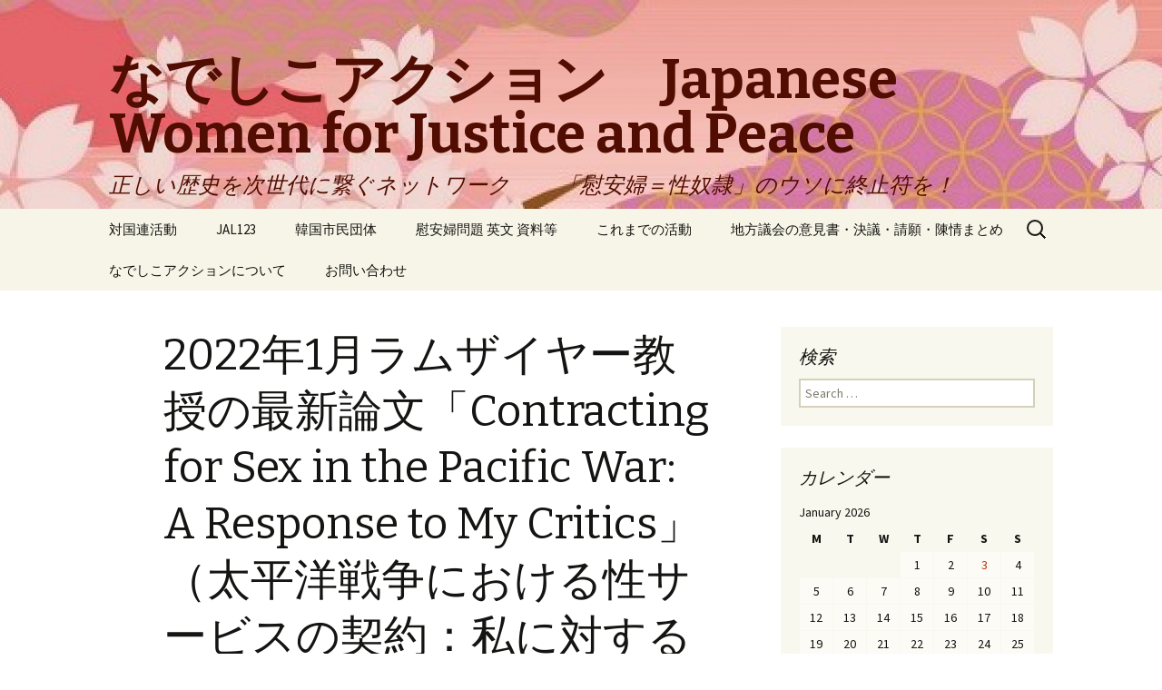

--- FILE ---
content_type: text/html; charset=UTF-8
request_url: http://nadesiko-action.org/?p=16578
body_size: 65298
content:
<!DOCTYPE html>
<!--[if IE 7]>
<html class="ie ie7" lang="en-US">
<![endif]-->
<!--[if IE 8]>
<html class="ie ie8" lang="en-US">
<![endif]-->
<!--[if !(IE 7) | !(IE 8)  ]><!-->
<html lang="en-US">
<!--<![endif]-->
<head>
	<meta charset="UTF-8">
	<meta name="viewport" content="width=device-width">
	<title>2022年1月ラムザイヤー教授の最新論文「Contracting for Sex in the Pacific War: A Response to My Critics」（太平洋戦争における性サービスの契約：私に対する批判への答え） | なでしこアクション　Japanese Women for Justice and Peace</title>
	<link rel="profile" href="http://gmpg.org/xfn/11">
	<link rel="pingback" href="http://nadesiko-action.org/xmlrpc.php">
	<!--[if lt IE 9]>
	<script src="http://nadesiko-action.org/wp-content/themes/twentythirteen_kai/js/html5.js"></script>
	<![endif]-->
	<link rel='dns-prefetch' href='//fonts.googleapis.com' />
<link rel='dns-prefetch' href='//s.w.org' />
<link rel="alternate" type="application/rss+xml" title="なでしこアクション　Japanese Women for Justice and Peace &raquo; Feed" href="http://nadesiko-action.org/?feed=rss2" />
<link rel="alternate" type="application/rss+xml" title="なでしこアクション　Japanese Women for Justice and Peace &raquo; Comments Feed" href="http://nadesiko-action.org/?feed=comments-rss2" />
<link rel="alternate" type="application/rss+xml" title="なでしこアクション　Japanese Women for Justice and Peace &raquo; 2022年1月ラムザイヤー教授の最新論文「Contracting for Sex in the Pacific War: A Response to My Critics」（太平洋戦争における性サービスの契約：私に対する批判への答え） Comments Feed" href="http://nadesiko-action.org/?feed=rss2&#038;p=16578" />
		<script type="text/javascript">
			window._wpemojiSettings = {"baseUrl":"https:\/\/s.w.org\/images\/core\/emoji\/11.2.0\/72x72\/","ext":".png","svgUrl":"https:\/\/s.w.org\/images\/core\/emoji\/11.2.0\/svg\/","svgExt":".svg","source":{"concatemoji":"http:\/\/nadesiko-action.org\/wp-includes\/js\/wp-emoji-release.min.js?ver=5.1.19"}};
			!function(e,a,t){var n,r,o,i=a.createElement("canvas"),p=i.getContext&&i.getContext("2d");function s(e,t){var a=String.fromCharCode;p.clearRect(0,0,i.width,i.height),p.fillText(a.apply(this,e),0,0);e=i.toDataURL();return p.clearRect(0,0,i.width,i.height),p.fillText(a.apply(this,t),0,0),e===i.toDataURL()}function c(e){var t=a.createElement("script");t.src=e,t.defer=t.type="text/javascript",a.getElementsByTagName("head")[0].appendChild(t)}for(o=Array("flag","emoji"),t.supports={everything:!0,everythingExceptFlag:!0},r=0;r<o.length;r++)t.supports[o[r]]=function(e){if(!p||!p.fillText)return!1;switch(p.textBaseline="top",p.font="600 32px Arial",e){case"flag":return s([55356,56826,55356,56819],[55356,56826,8203,55356,56819])?!1:!s([55356,57332,56128,56423,56128,56418,56128,56421,56128,56430,56128,56423,56128,56447],[55356,57332,8203,56128,56423,8203,56128,56418,8203,56128,56421,8203,56128,56430,8203,56128,56423,8203,56128,56447]);case"emoji":return!s([55358,56760,9792,65039],[55358,56760,8203,9792,65039])}return!1}(o[r]),t.supports.everything=t.supports.everything&&t.supports[o[r]],"flag"!==o[r]&&(t.supports.everythingExceptFlag=t.supports.everythingExceptFlag&&t.supports[o[r]]);t.supports.everythingExceptFlag=t.supports.everythingExceptFlag&&!t.supports.flag,t.DOMReady=!1,t.readyCallback=function(){t.DOMReady=!0},t.supports.everything||(n=function(){t.readyCallback()},a.addEventListener?(a.addEventListener("DOMContentLoaded",n,!1),e.addEventListener("load",n,!1)):(e.attachEvent("onload",n),a.attachEvent("onreadystatechange",function(){"complete"===a.readyState&&t.readyCallback()})),(n=t.source||{}).concatemoji?c(n.concatemoji):n.wpemoji&&n.twemoji&&(c(n.twemoji),c(n.wpemoji)))}(window,document,window._wpemojiSettings);
		</script>
		<style type="text/css">
img.wp-smiley,
img.emoji {
	display: inline !important;
	border: none !important;
	box-shadow: none !important;
	height: 1em !important;
	width: 1em !important;
	margin: 0 .07em !important;
	vertical-align: -0.1em !important;
	background: none !important;
	padding: 0 !important;
}
</style>
	<link rel='stylesheet' id='wp-block-library-css'  href='http://nadesiko-action.org/wp-includes/css/dist/block-library/style.min.css?ver=5.1.19' type='text/css' media='all' />
<link rel='stylesheet' id='cntctfrm_form_style-css'  href='http://nadesiko-action.org/wp-content/plugins/contact-form-plugin/css/form_style.css?ver=4.2.1' type='text/css' media='all' />
<link rel='stylesheet' id='twentythirteen-fonts-css'  href='//fonts.googleapis.com/css?family=Source+Sans+Pro%3A300%2C400%2C700%2C300italic%2C400italic%2C700italic%7CBitter%3A400%2C700&#038;subset=latin%2Clatin-ext' type='text/css' media='all' />
<link rel='stylesheet' id='genericons-css'  href='http://nadesiko-action.org/wp-content/themes/twentythirteen_kai/fonts/genericons.css?ver=2.09' type='text/css' media='all' />
<link rel='stylesheet' id='twentythirteen-style-css'  href='http://nadesiko-action.org/wp-content/themes/twentythirteen_kai/style.css?ver=2013-07-18' type='text/css' media='all' />
<!--[if lt IE 9]>
<link rel='stylesheet' id='twentythirteen-ie-css'  href='http://nadesiko-action.org/wp-content/themes/twentythirteen_kai/css/ie.css?ver=2013-07-18' type='text/css' media='all' />
<![endif]-->
<script type='text/javascript' src='http://nadesiko-action.org/wp-includes/js/jquery/jquery.js?ver=1.12.4'></script>
<script type='text/javascript' src='http://nadesiko-action.org/wp-includes/js/jquery/jquery-migrate.min.js?ver=1.4.1'></script>
<link rel='https://api.w.org/' href='http://nadesiko-action.org/index.php?rest_route=/' />
<link rel="EditURI" type="application/rsd+xml" title="RSD" href="http://nadesiko-action.org/xmlrpc.php?rsd" />
<link rel="wlwmanifest" type="application/wlwmanifest+xml" href="http://nadesiko-action.org/wp-includes/wlwmanifest.xml" /> 
<link rel='prev' title='島根県議会に「慰安婦意見書」撤回を求める14回目請願不採択' href='http://nadesiko-action.org/?p=16556' />
<link rel='next' title='2022年明けから金柄憲氏ら活動開始' href='http://nadesiko-action.org/?p=16588' />
<meta name="generator" content="WordPress 5.1.19" />
<link rel="canonical" href="http://nadesiko-action.org/?p=16578" />
<link rel='shortlink' href='http://nadesiko-action.org/?p=16578' />
<link rel="alternate" type="application/json+oembed" href="http://nadesiko-action.org/index.php?rest_route=%2Foembed%2F1.0%2Fembed&#038;url=http%3A%2F%2Fnadesiko-action.org%2F%3Fp%3D16578" />
<link rel="alternate" type="text/xml+oembed" href="http://nadesiko-action.org/index.php?rest_route=%2Foembed%2F1.0%2Fembed&#038;url=http%3A%2F%2Fnadesiko-action.org%2F%3Fp%3D16578&#038;format=xml" />
		<style type="text/css">.recentcomments a{display:inline !important;padding:0 !important;margin:0 !important;}</style>
			<style type="text/css" id="twentythirteen-header-css">
			.site-header {
			background: url(http://nadesiko-action.org/wp-content/uploads/2016/03/cropped-00.jpg) no-repeat scroll top;
			background-size: 1600px auto;
		}
			.site-title,
		.site-description {
			color: #510d01;
		}
		</style>
	</head>

<body class="post-template-default single single-post postid-16578 single-format-standard single-author sidebar">
	<div id="page" class="hfeed site">
		<header id="masthead" class="site-header" role="banner">
			<a class="home-link" href="http://nadesiko-action.org/" title="なでしこアクション　Japanese Women for Justice and Peace" rel="home">
				<h1 class="site-title">なでしこアクション　Japanese Women for Justice and Peace</h1>
				<h2 class="site-description">正しい歴史を次世代に繋ぐネットワーク 　　「慰安婦＝性奴隷」のウソに終止符を！</h2>
			</a>

			<div id="navbar" class="navbar">
				<nav id="site-navigation" class="navigation main-navigation" role="navigation">
					<h3 class="menu-toggle">Menu</h3>
					<a class="screen-reader-text skip-link" href="#content" title="Skip to content">Skip to content</a>
					<div class="menu-nadesiko_01-container"><ul id="menu-nadesiko_01" class="nav-menu"><li id="menu-item-14291" class="menu-item menu-item-type-taxonomy menu-item-object-category menu-item-14291"><a href="http://nadesiko-action.org/?cat=20">対国連活動</a></li>
<li id="menu-item-19159" class="menu-item menu-item-type-taxonomy menu-item-object-category menu-item-19159"><a href="http://nadesiko-action.org/?cat=38">JAL123</a></li>
<li id="menu-item-19160" class="menu-item menu-item-type-taxonomy menu-item-object-category menu-item-19160"><a href="http://nadesiko-action.org/?cat=33">韓国市民団体</a></li>
<li id="menu-item-4348" class="menu-item menu-item-type-post_type menu-item-object-page menu-item-has-children menu-item-4348"><a href="http://nadesiko-action.org/?page_id=3393">慰安婦問題 英文 資料等</a>
<ul class="sub-menu">
	<li id="menu-item-9872" class="menu-item menu-item-type-post_type menu-item-object-page menu-item-9872"><a href="http://nadesiko-action.org/?page_id=9562">なでしこアクション慰安婦問題英文冊子（日本語冊子付）頒布</a></li>
	<li id="menu-item-12434" class="menu-item menu-item-type-custom menu-item-object-custom menu-item-12434"><a href="http://nadesiko-action.org/?p=12395">Pocket Book小冊子 : What is“Comfort Women”? BASIC FACTS</a></li>
	<li id="menu-item-13218" class="menu-item menu-item-type-custom menu-item-object-custom menu-item-13218"><a href="http://nadesiko-action.org/?p=13127">米国出版しました WWII “korean Women Not Sex-Enslaved”: A Myth-Bust!</a></li>
	<li id="menu-item-12723" class="menu-item menu-item-type-custom menu-item-object-custom menu-item-12723"><a href="https://bit.ly/2JY5rvM">PRESENTATION OF FACTS RELATED TO THE COMFORT STATIONS AND COMFORT WOMEN</a></li>
	<li id="menu-item-12754" class="menu-item menu-item-type-custom menu-item-object-custom menu-item-12754"><a href="https://bit.ly/2qhw1aP">The Children I Loved　1939-1945 Memories of a Japanese Woman Teacher in ‘Japan’s annexation of Korea’ Days</a></li>
	<li id="menu-item-12464" class="menu-item menu-item-type-custom menu-item-object-custom menu-item-12464"><a href="http://nadesiko-action.org/?p=12388">COMFORT WOMEN — “Who should be blamed for the thorny diplomatic problem between Japan and South Korea?”</a></li>
	<li id="menu-item-12121" class="menu-item menu-item-type-post_type menu-item-object-page menu-item-12121"><a href="http://nadesiko-action.org/?page_id=12096">EIN ÖFFENTLICHER BRIEF an Herrn Gerhard Schröder von Japanischen Frauen</a></li>
	<li id="menu-item-10648" class="menu-item menu-item-type-post_type menu-item-object-page menu-item-10648"><a href="http://nadesiko-action.org/?page_id=10644">Freiburg  Installation einer Statue</a></li>
	<li id="menu-item-4353" class="menu-item menu-item-type-post_type menu-item-object-page menu-item-4353"><a href="http://nadesiko-action.org/?page_id=2015">What is  the &#8220;Comfort Women Issue?&#8221;</a></li>
	<li id="menu-item-9789" class="menu-item menu-item-type-post_type menu-item-object-page menu-item-9789"><a href="http://nadesiko-action.org/?page_id=9780">Comfort Women for Japanese Army during 1930s through 1945</a></li>
	<li id="menu-item-8694" class="menu-item menu-item-type-post_type menu-item-object-page menu-item-8694"><a href="http://nadesiko-action.org/?page_id=8590">Comfort Women Not Sex Slaves but Prostitutes</a></li>
	<li id="menu-item-7410" class="menu-item menu-item-type-post_type menu-item-object-page menu-item-7410"><a href="http://nadesiko-action.org/?page_id=7353">China’s Grand Stratagem to Take Over US World Hegemony: What China Proposed to Putin</a></li>
	<li id="menu-item-9215" class="menu-item menu-item-type-post_type menu-item-object-page menu-item-9215"><a href="http://nadesiko-action.org/?page_id=9213">&#8220;Who Forced Them Become Comfort Women?&#8221;　Excerpt from Liberty Times dated 11 July 2015</a></li>
	<li id="menu-item-8927" class="menu-item menu-item-type-post_type menu-item-object-page menu-item-8927"><a href="http://nadesiko-action.org/?page_id=8903">Merits of the Traditional Japanese Family System for Children / 伝統的日本の家族制度が子供に与えるメリット</a></li>
	<li id="menu-item-9256" class="menu-item menu-item-type-post_type menu-item-object-page menu-item-9256"><a href="http://nadesiko-action.org/?page_id=7401">CCPR Chairperson　Sir Nigel RODLEY 16 July, 2014</a></li>
	<li id="menu-item-4349" class="menu-item menu-item-type-post_type menu-item-object-page menu-item-4349"><a href="http://nadesiko-action.org/?page_id=3947">2011年 韓国憲法裁判所 従軍慰安婦の賠償請求権に関する判決　英文＆和訳</a></li>
	<li id="menu-item-4350" class="menu-item menu-item-type-post_type menu-item-object-page menu-item-4350"><a href="http://nadesiko-action.org/?page_id=3401">A Speech of Dr. Kanji Nishio at The FCCJ</a></li>
	<li id="menu-item-4351" class="menu-item menu-item-type-post_type menu-item-object-page menu-item-4351"><a href="http://nadesiko-action.org/?page_id=3436">西尾先生スピーチを基にした英文メッセージ（メール/手紙コピペ用）</a></li>
	<li id="menu-item-4352" class="menu-item menu-item-type-post_type menu-item-object-page menu-item-4352"><a href="http://nadesiko-action.org/?page_id=3744">Japanese rule of the Korean Peninsula By Masanori Mizuma</a></li>
	<li id="menu-item-4354" class="menu-item menu-item-type-post_type menu-item-object-page menu-item-4354"><a href="http://nadesiko-action.org/?page_id=2535">Yoshihisa Komori of Japan&#8217;s Sankei Shinbun newspaper being interviewed on the comfort women issue for the PBS series Foreign Exchange</a></li>
	<li id="menu-item-4361" class="menu-item menu-item-type-post_type menu-item-object-page menu-item-4361"><a href="http://nadesiko-action.org/?page_id=3314">日中韓「慰安婦」謀略ネットワークとその虚妄</a></li>
	<li id="menu-item-4356" class="menu-item menu-item-type-post_type menu-item-object-page menu-item-4356"><a href="http://nadesiko-action.org/?page_id=1535">위안부 강제 연행설」은 한국의　치욕. 허구인 것을 세계에 알려서 일본민족과 한민족의 명예를 지키자.</a></li>
	<li id="menu-item-4902" class="menu-item menu-item-type-post_type menu-item-object-page menu-item-4902"><a href="http://nadesiko-action.org/?page_id=4677">Videos 動画集</a></li>
</ul>
</li>
<li id="menu-item-4374" class="menu-item menu-item-type-post_type menu-item-object-page menu-item-has-children menu-item-4374"><a href="http://nadesiko-action.org/?page_id=4357">これまでの活動</a>
<ul class="sub-menu">
	<li id="menu-item-11483" class="menu-item menu-item-type-post_type menu-item-object-page menu-item-11483"><a href="http://nadesiko-action.org/?page_id=11473">In Response to the Defamatory Actions</a></li>
	<li id="menu-item-10220" class="menu-item menu-item-type-post_type menu-item-object-page menu-item-10220"><a href="http://nadesiko-action.org/?page_id=10052">CSW60 &#8220;Women’s Rights under Armed Conflict – Japan’s Approach to Respect Women &#8221; 2016.3.24</a></li>
	<li id="menu-item-6027" class="menu-item menu-item-type-post_type menu-item-object-page menu-item-has-children menu-item-6027"><a href="http://nadesiko-action.org/?page_id=5813">グレンデール慰安婦像訴訟支援 と ご寄附のお願い</a>
	<ul class="sub-menu">
		<li id="menu-item-9187" class="menu-item menu-item-type-post_type menu-item-object-page menu-item-has-children menu-item-9187"><a href="http://nadesiko-action.org/?page_id=9140">【講演会報告】海外では慰安婦問題は、解決していない /今後、「歴史戦」をいかに戦うべきか【2015.10.1】</a>
		<ul class="sub-menu">
			<li id="menu-item-9042" class="menu-item menu-item-type-post_type menu-item-object-page menu-item-9042"><a href="http://nadesiko-action.org/?page_id=9028">【講演会お知らせ】今後「歴史戦」をいかに戦うべきか【10月1日憲政記念館/GAHT主催】</a></li>
		</ul>
</li>
	</ul>
</li>
	<li id="menu-item-8538" class="menu-item menu-item-type-post_type menu-item-object-page menu-item-8538"><a href="http://nadesiko-action.org/?page_id=8455">【署名ご協力御礼】パリ ユネスコへ反論書と反対署名を提出しました</a></li>
	<li id="menu-item-8101" class="menu-item menu-item-type-post_type menu-item-object-page menu-item-8101"><a href="http://nadesiko-action.org/?page_id=7927">【 署名/メール】カナダ バーナビー市 慰安婦像反対！ご協力を！</a></li>
	<li id="menu-item-6796" class="menu-item menu-item-type-post_type menu-item-object-page menu-item-has-children menu-item-6796"><a href="http://nadesiko-action.org/?page_id=6773">【署名ご協力御礼】フラトン市博物館に慰安婦記念碑 反対！</a>
	<ul class="sub-menu">
		<li id="menu-item-6797" class="menu-item menu-item-type-post_type menu-item-object-page menu-item-6797"><a href="http://nadesiko-action.org/?page_id=6716">【緊急抗議】  ８月１９日（火）カルフォルニア州フラートン市議会 韓国団体が慰安婦記念碑提案</a></li>
	</ul>
</li>
	<li id="menu-item-6138" class="menu-item menu-item-type-post_type menu-item-object-page menu-item-6138"><a href="http://nadesiko-action.org/?page_id=5983">豪州に慰安婦像はいらない！シドニーとストラスフィールドにメッセージを送ろう！</a></li>
	<li id="menu-item-6675" class="menu-item menu-item-type-post_type menu-item-object-page menu-item-6675"><a href="http://nadesiko-action.org/?page_id=6648">９月２０日オープン！カナダ・ウィニペグの人権博物館の捏造慰安婦展示を断固阻止しましょ う！</a></li>
	<li id="menu-item-5846" class="menu-item menu-item-type-post_type menu-item-object-page menu-item-5846"><a href="http://nadesiko-action.org/?page_id=5831">捏造慰安婦アニメのカナダ映画賞受賞阻止！メッセージを送ろう！</a></li>
	<li id="menu-item-7763" class="menu-item menu-item-type-post_type menu-item-object-page menu-item-has-children menu-item-7763"><a href="http://nadesiko-action.org/?page_id=7624">【報告】東京~SF~LA ３日連続なでしこアクション</a>
	<ul class="sub-menu">
		<li id="menu-item-7764" class="menu-item menu-item-type-post_type menu-item-object-page menu-item-7764"><a href="http://nadesiko-action.org/?page_id=7255">【集会お知らせ】 慰安婦問題に終止符を！１２月１２日東京（憲政記念館）～１３日サンフランシスコ～１４日ロスアンゼルスを繋ぐ　３日連続なでしこアクション</a></li>
	</ul>
</li>
	<li id="menu-item-5512" class="menu-item menu-item-type-post_type menu-item-object-page menu-item-has-children menu-item-5512"><a href="http://nadesiko-action.org/?page_id=5401">河野洋平氏から返信</a>
	<ul class="sub-menu">
		<li id="menu-item-5513" class="menu-item menu-item-type-post_type menu-item-object-page menu-item-5513"><a href="http://nadesiko-action.org/?page_id=5157">河野洋平氏への公開質問状</a></li>
		<li id="menu-item-5514" class="menu-item menu-item-type-post_type menu-item-object-page menu-item-5514"><a href="http://nadesiko-action.org/?page_id=5240">An Open Letter to Mr. KONO Yohei</a></li>
		<li id="menu-item-5511" class="menu-item menu-item-type-post_type menu-item-object-page menu-item-5511"><a href="http://nadesiko-action.org/?page_id=5423">河野氏からの返信に対する手紙</a></li>
	</ul>
</li>
	<li id="menu-item-7444" class="menu-item menu-item-type-post_type menu-item-object-page menu-item-has-children menu-item-7444"><a href="http://nadesiko-action.org/?page_id=7439">オバマ大統領府からの返答 [ 米国下院 慰安婦決議121号 撤廃 請願 ] 他慰安婦問題関連</a>
	<ul class="sub-menu">
		<li id="menu-item-4337" class="menu-item menu-item-type-post_type menu-item-object-page menu-item-4337"><a href="http://nadesiko-action.org/?page_id=1412">ホワイトハウス請願署名 米国下院慰安婦決議撤廃</a></li>
		<li id="menu-item-4338" class="menu-item menu-item-type-post_type menu-item-object-page menu-item-4338"><a href="http://nadesiko-action.org/?page_id=1419">WE PETITION THE OBAMA ADMINISTRATION TO</a></li>
	</ul>
</li>
	<li id="menu-item-7511" class="menu-item menu-item-type-post_type menu-item-object-page menu-item-7511"><a href="http://nadesiko-action.org/?page_id=7490">【トリプル署名】論破プロジェクト藤井氏がNYホロコースト博物館、マグロウヒル社（教科書会社）、NJパリセイズパーク市の３か所12月中に訪問、直接署名を提出してきます！</a></li>
	<li id="menu-item-5770" class="menu-item menu-item-type-post_type menu-item-object-page menu-item-5770"><a href="http://nadesiko-action.org/?page_id=5431">【署名お願い】仏アングレーム漫画祭は韓国の慰安婦反日キャンペーンに協力するのは止めてください！</a></li>
	<li id="menu-item-4729" class="menu-item menu-item-type-post_type menu-item-object-page menu-item-4729"><a href="http://nadesiko-action.org/?page_id=4726">CA ブエナパーク市　慰安婦記念碑もうこれ以上許さない！</a></li>
	<li id="menu-item-4456" class="menu-item menu-item-type-post_type menu-item-object-page menu-item-4456"><a href="http://nadesiko-action.org/?page_id=2605">MIデトロイト 慰安婦少女像建立 絶対阻止！メッセージを送ろう！(2013)</a></li>
	<li id="menu-item-4375" class="menu-item menu-item-type-post_type menu-item-object-page menu-item-4375"><a href="http://nadesiko-action.org/?page_id=2860">シンガポール 慰安婦少女像計画　反対の声をあげよう(2013)</a></li>
	<li id="menu-item-4376" class="menu-item menu-item-type-post_type menu-item-object-page menu-item-has-children menu-item-4376"><a href="http://nadesiko-action.org/?page_id=2168">慰安婦問題を糺し 毅然とした国の対応を求める　意見交換会(2012)</a>
	<ul class="sub-menu">
		<li id="menu-item-4377" class="menu-item menu-item-type-post_type menu-item-object-page menu-item-4377"><a href="http://nadesiko-action.org/?page_id=2438">11月6日院内集会報告(2012)</a></li>
	</ul>
</li>
	<li id="menu-item-4378" class="menu-item menu-item-type-post_type menu-item-object-page menu-item-4378"><a href="http://nadesiko-action.org/?page_id=776">全国会議員に慰安婦問題資料配布(２０１２)</a></li>
	<li id="menu-item-4379" class="menu-item menu-item-type-post_type menu-item-object-page menu-item-has-children menu-item-4379"><a href="http://nadesiko-action.org/?page_id=435">12.14水曜デモ1000回への抗議行動＆集会　『 慰安婦の嘘は許しません！なでしこアクション２０１１』</a>
	<ul class="sub-menu">
		<li id="menu-item-4380" class="menu-item menu-item-type-post_type menu-item-object-page menu-item-4380"><a href="http://nadesiko-action.org/?page_id=677">12.14なでしこアクション２０１１報告</a></li>
	</ul>
</li>
	<li id="menu-item-4373" class="menu-item menu-item-type-post_type menu-item-object-page menu-item-has-children menu-item-4373"><a href="http://nadesiko-action.org/?page_id=4359">他抗議先</a>
	<ul class="sub-menu">
		<li id="menu-item-4381" class="menu-item menu-item-type-post_type menu-item-object-page menu-item-has-children menu-item-4381"><a href="http://nadesiko-action.org/?page_id=3036">海外メディアにメッセージを送ろう！</a>
		<ul class="sub-menu">
			<li id="menu-item-4382" class="menu-item menu-item-type-post_type menu-item-object-page menu-item-4382"><a href="http://nadesiko-action.org/?page_id=3687">メールの作成方法</a></li>
			<li id="menu-item-4383" class="menu-item menu-item-type-post_type menu-item-object-page menu-item-4383"><a href="http://nadesiko-action.org/?page_id=3307">米国　黒人系メディア一覧</a></li>
			<li id="menu-item-4384" class="menu-item menu-item-type-post_type menu-item-object-page menu-item-4384"><a href="http://nadesiko-action.org/?page_id=3617">米国メディアTop100　Facebook &#038; Twitter リスト</a></li>
			<li id="menu-item-4385" class="menu-item menu-item-type-post_type menu-item-object-page menu-item-4385"><a href="http://nadesiko-action.org/?page_id=3562">米国メディア（州別）一斉送信用リスト</a></li>
		</ul>
</li>
		<li id="menu-item-8435" class="menu-item menu-item-type-post_type menu-item-object-page menu-item-8435"><a href="http://nadesiko-action.org/?page_id=8068">【署名】ニュージャージー州フォートリー慰安婦記念碑設置計画を阻止しましょう！</a></li>
		<li id="menu-item-6567" class="menu-item menu-item-type-post_type menu-item-object-page menu-item-6567"><a href="http://nadesiko-action.org/?page_id=6477">【バージニアなでしこ仲間からお願い】慰安婦記念碑が建ったフェアファックス郡のブロバ議長にお手紙出してください</a></li>
		<li id="menu-item-4896" class="menu-item menu-item-type-post_type menu-item-object-page menu-item-4896"><a href="http://nadesiko-action.org/?page_id=4791">島根県民が「慰安婦意見書」撤回に立ち上がった！</a></li>
		<li id="menu-item-6783" class="menu-item menu-item-type-post_type menu-item-object-page menu-item-6783"><a href="http://nadesiko-action.org/?page_id=6716">【緊急抗議】  ８月１９日（火）カルフォルニア州フラートン市議会 韓国団体が慰安婦記念碑提案</a></li>
		<li id="menu-item-6446" class="menu-item menu-item-type-post_type menu-item-object-page menu-item-6446"><a href="http://nadesiko-action.org/?page_id=6401">バージニア州フェアファックス郡　慰安婦記念碑　５月３０日除幕式</a></li>
		<li id="menu-item-6032" class="menu-item menu-item-type-post_type menu-item-object-page menu-item-has-children menu-item-6032"><a href="http://nadesiko-action.org/?page_id=3211">NYホロコースト記念館に慰安婦展示反対！</a>
		<ul class="sub-menu">
			<li id="menu-item-4347" class="menu-item menu-item-type-post_type menu-item-object-page menu-item-4347"><a href="http://nadesiko-action.org/?page_id=3268">Let&#8217;s send emails to the Holocaust Memorial and Tolerance Center</a></li>
		</ul>
</li>
		<li id="menu-item-4649" class="menu-item menu-item-type-post_type menu-item-object-page menu-item-4649"><a href="http://nadesiko-action.org/?page_id=4566">CAミルピタス　慰安婦決議と少女像計画に抗議のメッセージを送ろう！</a></li>
		<li id="menu-item-4345" class="menu-item menu-item-type-post_type menu-item-object-page menu-item-has-children menu-item-4345"><a href="http://nadesiko-action.org/?page_id=3360">CAグレンデール慰安婦記念碑反対！メッセージ</a>
		<ul class="sub-menu">
			<li id="menu-item-4344" class="menu-item menu-item-type-post_type menu-item-object-page menu-item-4344"><a href="http://nadesiko-action.org/?page_id=1956">CAグレンデール市「韓国慰安婦の日」 メール,facebook &#038; twitter 抗議(２０１２)</a></li>
		</ul>
</li>
		<li id="menu-item-4366" class="menu-item menu-item-type-post_type menu-item-object-page menu-item-4366"><a href="http://nadesiko-action.org/?page_id=3318">NJ フォートリー 慰安婦記念碑計画反対！メッセージを送ろう(2013)</a></li>
		<li id="menu-item-4364" class="menu-item menu-item-type-post_type menu-item-object-page menu-item-4364"><a href="http://nadesiko-action.org/?page_id=3661">Illinois州下院慰安婦決議に抗議のメッセージを送ろう(2013)</a></li>
		<li id="menu-item-4365" class="menu-item menu-item-type-post_type menu-item-object-page menu-item-4365"><a href="http://nadesiko-action.org/?page_id=3484">MDモンゴメリー郡 慰安婦宣言に抗議のメッセージを送ろう！(2013)</a></li>
		<li id="menu-item-4367" class="menu-item menu-item-type-post_type menu-item-object-page menu-item-4367"><a href="http://nadesiko-action.org/?page_id=2798">NJ州議会 慰安婦決議に反対のメッセージを送ろう！(2013)</a></li>
		<li id="menu-item-4369" class="menu-item menu-item-type-post_type menu-item-object-page menu-item-4369"><a href="http://nadesiko-action.org/?page_id=2693">NY州議会 慰安婦決議反対！ メッセージを送ろう(2013)</a></li>
		<li id="menu-item-4370" class="menu-item menu-item-type-post_type menu-item-object-page menu-item-has-children menu-item-4370"><a href="http://nadesiko-action.org/?page_id=2981">NY市 慰安婦ストリート反対！NY市議に抗議メール送ろう！(２０１３)</a>
		<ul class="sub-menu">
			<li id="menu-item-4372" class="menu-item menu-item-type-post_type menu-item-object-page menu-item-4372"><a href="http://nadesiko-action.org/?page_id=2020">NY慰安婦ストリート阻止！NY市長と政治家にメッセージを送ろう！(２０１２)</a></li>
			<li id="menu-item-4371" class="menu-item menu-item-type-post_type menu-item-object-page menu-item-4371"><a href="http://nadesiko-action.org/?page_id=895">NY慰安婦ストリート・記念碑計画絶対 阻止！NY市議に反対の手紙を送ろう！(２０１２)</a></li>
		</ul>
</li>
		<li id="menu-item-4368" class="menu-item menu-item-type-post_type menu-item-object-page menu-item-4368"><a href="http://nadesiko-action.org/?page_id=1391">NYナッソー郡 第二の慰安婦記念碑 絶対反対！facebook &#038; twitter &#038; 手紙 抗議(２０１２)</a></li>
	</ul>
</li>
</ul>
</li>
<li id="menu-item-7195" class="menu-item menu-item-type-post_type menu-item-object-page menu-item-has-children menu-item-7195"><a href="http://nadesiko-action.org/?page_id=7180">地方議会の意見書・決議・請願・陳情まとめ</a>
<ul class="sub-menu">
	<li id="menu-item-4342" class="menu-item menu-item-type-post_type menu-item-object-page menu-item-4342"><a href="http://nadesiko-action.org/?page_id=2">地方議会の慰安婦意見書</a></li>
	<li id="menu-item-5143" class="menu-item menu-item-type-post_type menu-item-object-page menu-item-5143"><a href="http://nadesiko-action.org/?page_id=5119">慰安婦意見書可決　地方議会　連絡先一覧　都道府県別</a></li>
	<li id="menu-item-4343" class="menu-item menu-item-type-post_type menu-item-object-page menu-item-4343"><a href="http://nadesiko-action.org/?page_id=7">左派市民団体と国連のマッチポンプ</a></li>
</ul>
</li>
<li id="menu-item-4340" class="menu-item menu-item-type-post_type menu-item-object-page menu-item-4340"><a href="http://nadesiko-action.org/?page_id=323">なでしこアクションについて</a></li>
<li id="menu-item-19203" class="menu-item menu-item-type-post_type menu-item-object-page menu-item-19203"><a href="http://nadesiko-action.org/?page_id=19202">お問い合わせ</a></li>
</ul></div>					<form role="search" method="get" class="search-form" action="http://nadesiko-action.org/">
				<label>
					<span class="screen-reader-text">Search for:</span>
					<input type="search" class="search-field" placeholder="Search &hellip;" value="" name="s" />
				</label>
				<input type="submit" class="search-submit" value="Search" />
			</form>				</nav><!-- #site-navigation -->
			</div><!-- #navbar -->
		</header><!-- #masthead -->

		<div id="main" class="site-main">

	<div id="primary" class="content-area">
		<div id="content" class="site-content" role="main">

						
				
<article id="post-16578" class="post-16578 post type-post status-publish format-standard hentry category-7 category-18 category-27">
	<header class="entry-header">
		
				<h1 class="entry-title">2022年1月ラムザイヤー教授の最新論文「Contracting for Sex in the Pacific War: A Response to My Critics」（太平洋戦争における性サービスの契約：私に対する批判への答え）</h1>
		
		<div class="entry-meta">
			<span class="date"><a href="http://nadesiko-action.org/?p=16578" title="Permalink to 2022年1月ラムザイヤー教授の最新論文「Contracting for Sex in the Pacific War: A Response to My Critics」（太平洋戦争における性サービスの契約：私に対する批判への答え）" rel="bookmark"><time class="entry-date" datetime="2022-01-06T18:51:24+09:00">January 6, 2022</time></a></span><span class="categories-links"><a href="http://nadesiko-action.org/?cat=7" rel="category">情報</a>, <a href="http://nadesiko-action.org/?cat=18" rel="category">米国</a>, <a href="http://nadesiko-action.org/?cat=27" rel="category">資料</a></span><span class="author vcard"><a class="url fn n" href="http://nadesiko-action.org/?author=1" title="View all posts by admin" rel="author">admin</a></span>					</div><!-- .entry-meta -->
	</header><!-- .entry-header -->

		<div class="entry-content">
		<p><a href="https://www.free-counter.jp/"><img class="alignright" src="https://www.f-counter.net/j/46/1633037685/" alt="アクセスカウンター"></a></p>
<div class="ninja_onebutton"><script type="text/javascript">// <![CDATA[
(function(d){
if(typeof(window.NINJA_CO_JP_ONETAG_BUTTON_dc598408ac48bc09a2dc23cf249f82bb)=='undefined'){
        document.write("<sc"+"ript type='text\/javascript' src='http:\/\/omt.shinobi.jp\/b\/dc598408ac48bc09a2dc23cf249f82bb'><\/sc"+"ript>");
}else{
    window.NINJA_CO_JP_ONETAG_BUTTON_dc598408ac48bc09a2dc23cf249f82bb.ONETAGButton_Load();}
})(document);
// ]]&gt;</script></div>
<h5 style="text-align: center;"><strong>CONTRACTING FOR SEX IN THE PACIFIC WAR:</strong><br />
<strong>A RESPONSE TO MY CRITICS</strong><br />
<strong>J. Mark Ramseyer</strong><br />
<strong>01/2022</strong></h5>
<p>PDF版ダウンロード　※新しいタブに表示されます<br />
<a href="http://www.law.harvard.edu/programs/olin_center/papers/pdf/Ramseyer_1075.pdf" target="_blank" rel="noopener noreferrer">http://www.law.harvard.edu/programs/olin_center/papers/pdf/Ramseyer_1075.pdf</a><br />
<a href="http://www.law.harvard.edu/programs/olin_center/papers/pdf/Ramseyer_1075.pdf" target="_blank" rel="noopener noreferrer"><img class="aligncenter wp-image-16579 size-full" src="http://nadesiko-action.org/wp-content/uploads/2022/01/front1.png" alt="" width="528" height="597"></a><br />
【　Abstract　】<br />
In “Contracting for Sex in the Pacific War,” International Review of Law &amp; Economics (IRLE) (2020), I explored the economic logic behind the contracts made by Japanese and Korean prostitutes with the brothels at which they worked. Among the terms of the contracts that I tried to explain were the way in which they coupled a large initial payment with a maximum period of service. I sought to interpret these and other contractual terms as addressing classic economic dilemmas.</p>
<p>My article provoked massive criticism. However, virtually none of the critics attacked my economic analysis of the contracts. Indeed, most of my critics did not even mention my analysis of the contractual terms &#8212; even though that was the focus of my article and was the basis for its publication in the IRLE.</p>
<p>Instead, some critics complained that I did not examine actual prostitution contracts. Readers of my actual article will know that I never claimed to have a data set of actual contracts. To the best of my knowledge, very few actual contracts survived the war. What I did rely upon—as I make clear in my article—is information about the prostitution contracts from government documents, wartime memoirs, newspaper advertisements, a summary of a comfort station accountant&#8217;s diary, and so forth.</p>
<p>Other critics compiled a long list of asserted mistakes concerning the accuracy, relevance, and interpretation of citations in my article. I respond to these claims below. Most of them are not mistakes at all. A small number of them are mistakes, but they do not affect my analysis of the contract terms.</p>
<p>Most critics emphasized the immorality of the comfort women system. In particular, some critics claim that I ignored the fact that some women were deceived into becoming comfort women and were cheated and otherwise mistreated by owners of the comfort station brothels. Readers of my actual article will recall that I mention these points in my article.</p>
<p>Most of the critics insist that large numbers of Korean women were forcibly conscripted (at gunpoint or hauled away against their will) by the Japanese army in Korea. My IRLE article does not address this issue, but I discuss it in this response. The claim is false: Korean women were not programmatically and forcibly conscripted by Japanese soldiers in Korea into comfort station work. There is no contemporaneous documentary evidence of forcible conscription. Neither is there any evidence for over 35 years after the war ended in 1945. Only in the late 1980s did some Korean women begin to claim that they had been forcibly conscripted.</p>
<p>Crucially, in 1983 a Japanese writer named Seiji Yoshida wrote a best-selling book claiming that he and a posse of soldiers had dragooned Korean women at bayonet point and raped them, before sending them off to serve as sexual slaves. A famous 1996 UN report on the conscription of Korean women relied on this book, and it is in the wake of the book that a small number of Korean women began claiming that they had been conscripted even though some of them had earlier given different accounts. Before he died, Yoshida admitted that he had fabricated the entire book. Yoshida&#8217;s fabrication attracted substantial attention in Asia and abroad, including in the New York Times.</p>
<p>The comfort women dispute began with Yoshida&#8217;s fraud. Yet this astonishing and crucial fabrication is not mentioned by any of my critics even though many of them are Japan or Korea experts and are surely aware of it.</p>
<p>【　Table of Contents　】<br />
On Studying Wartime Prostitution (including a response to Gordon-Eckert and Suk-Gersen)<br />
Appendix I: A Response to Stanley, et al.<br />
Appendix II: A Response to Yoshimi<br />
Appendix III: Information about Comfort Women Contracts<br />
Bibliography</p>
<p><span style="color: #ffff99;">*************************************************</span></p>
<p>＜参考＞</p>
<p>ハーバード大ラムザイヤー教授 論文 1991年「芸娼妓契約－性産業における信じられるコミットメント」、2021年「太平洋戦争における性サービスの契約」<br />
<a href="http://nadesiko-action.org/?p=15670" target="_blank" rel="noopener noreferrer">http://nadesiko-action.org/?p=15670</a></p>
<p>萩生田文科大臣、ラムザイヤー教授論文について国会で答弁「自発的かつ自由な研究活動を尊重すべき」<br />
<a href="http://nadesiko-action.org/?p=15772" target="_blank" rel="noopener noreferrer">http://nadesiko-action.org/?p=15772</a></p>
<p>4.24【緊急シンポジウム】ラムザイヤー論文をめぐる国際歴史論争 (永田町/星稜会館）<br />
<a href="http://nadesiko-action.org/?p=15792" target="_blank" rel="noopener noreferrer">http://nadesiko-action.org/?p=15792</a></p>
<p>ラムザイヤー教授からのメッセージ（日本語文字起こしと韓国語訳）<br />
<a href="http://nadesiko-action.org/?p=15867" target="_blank" rel="noopener noreferrer">http://nadesiko-action.org/?p=15867</a></p>
			</div><!-- .entry-content -->
	
	<footer class="entry-meta">
		
			</footer><!-- .entry-meta -->
</article><!-- #post -->
					<nav class="navigation post-navigation" role="navigation">
		<h1 class="screen-reader-text">Post navigation</h1>
		<div class="nav-links">

			<a href="http://nadesiko-action.org/?p=16556" rel="prev"><span class="meta-nav">&larr;</span> 島根県議会に「慰安婦意見書」撤回を求める14回目請願不採択</a>			<a href="http://nadesiko-action.org/?p=16588" rel="next">2022年明けから金柄憲氏ら活動開始 <span class="meta-nav">&rarr;</span></a>
		</div><!-- .nav-links -->
	</nav><!-- .navigation -->
					
<div id="comments" class="comments-area">

			<h2 class="comments-title">
			2 thoughts on &ldquo;<span>2022年1月ラムザイヤー教授の最新論文「Contracting for Sex in the Pacific War: A Response to My Critics」（太平洋戦争における性サービスの契約：私に対する批判への答え）</span>&rdquo;		</h2>

		<ol class="comment-list">
						   <li class="comment even thread-even depth-1" id="li-comment-16128">
     
     <div id="comment-16128" 
     	style="clear:both;padding: 10px 10px 30px 10px;
     	background-color:#ede4eb;border:1px solid black;border-radius:5px;">
      	
      	<div style="float: left;" >
        	 <img alt='' src='http://2.gravatar.com/avatar/be7eb7665f5fa45db7172392fce465ad?s=60&#038;d=mm&#038;r=g' srcset='http://2.gravatar.com/avatar/be7eb7665f5fa45db7172392fce465ad?s=120&#038;d=mm&#038;r=g 2x' class='avatar avatar-60 photo' height='60' width='60' />         	<cite class="fn">Kainkal</cite> <span class="says">says:</span>      		<div class="comment-meta commentmetadata" 
      			style="font-size:20px!important;color:#082561;">
      			comment_ID:      			16128      			<a href="http://nadesiko-action.org/?p=16578#comment-16128">January 8, 2022 at 7:18 am      			</a>      		</div>
      	</div>
      
      	<hr style="clear:both;height:0;padding:0;margin: 0;" >
      
      	 
      	<p>マーク・ラムザイヤー教授は、金柄憲・韓国国史教科書研究所所長が著した『赤い水曜日』（韓国語版のみ）と李栄薫氏が著した『反日種族主義』（日本語版あり）の本の内容については、ご存知なのでしょうか？　ラムザイヤー教授は小学生時代を日本で過ごしているので、小学校程度の日本語の読み書きはできるのではないかと思うのですが、どなたか、この2冊の本をラムザイヤー教授に届けることは出来ないものでしょうか？</p>
 
      	<div class="reply" 
      		style="width:auto;margin-top:-10px;padding:3px 5px 5px 5px;
      		border:1px solid black; border-radius:5px;background-color:white;"
      	>
         	<a rel='nofollow' class='comment-reply-link' href='/?p=16578&#038;replytocom=16128#respond' data-commentid="16128" data-postid="16578" data-belowelement="comment-16128" data-respondelement="respond" aria-label='Reply to Kainkal'>Reply</a>      	</div>
      	
     </div>
     <br>
    
<ul class="children">
   <li class="comment odd alt depth-2" id="li-comment-16227">
     
     <div id="comment-16227" 
     	style="clear:both;padding: 10px 10px 30px 10px;
     	background-color:#ede4eb;border:1px solid black;border-radius:5px;">
      	
      	<div style="float: left;" >
        	 <img alt='' src='http://2.gravatar.com/avatar/2e973124119fa60f9eba41234f94e0cb?s=60&#038;d=mm&#038;r=g' srcset='http://2.gravatar.com/avatar/2e973124119fa60f9eba41234f94e0cb?s=120&#038;d=mm&#038;r=g 2x' class='avatar avatar-60 photo' height='60' width='60' />         	<cite class="fn">津田修作</cite> <span class="says">says:</span>      		<div class="comment-meta commentmetadata" 
      			style="font-size:20px!important;color:#082561;">
      			comment_ID:      			16227      			<a href="http://nadesiko-action.org/?p=16578#comment-16227">April 9, 2023 at 9:51 pm      			</a>      		</div>
      	</div>
      
      	<hr style="clear:both;height:0;padding:0;margin: 0;" >
      
      	 
      	<p>2冊とも持ってます。<br />
ラムザイヤー教授から直接メールで聞きました。ご安心下さい。</p>
 
      	<div class="reply" 
      		style="width:auto;margin-top:-10px;padding:3px 5px 5px 5px;
      		border:1px solid black; border-radius:5px;background-color:white;"
      	>
         	<a rel='nofollow' class='comment-reply-link' href='/?p=16578&#038;replytocom=16227#respond' data-commentid="16227" data-postid="16578" data-belowelement="comment-16227" data-respondelement="respond" aria-label='Reply to 津田修作'>Reply</a>      	</div>
      	
     </div>
     <br>
    
</li><!-- #comment-## -->
</ul><!-- .children -->
</li><!-- #comment-## -->
		</ol><!-- .comment-list -->

		
		
	
		<div id="respond" class="comment-respond">
		<h3 id="reply-title" class="comment-reply-title">Leave a Reply <small><a rel="nofollow" id="cancel-comment-reply-link" href="/?p=16578#respond" style="display:none;">Cancel reply</a></small></h3>			<form action="http://nadesiko-action.org/wp-comments-post.php" method="post" id="commentform" class="comment-form" novalidate>
				<p class="comment-notes"><span id="email-notes">Your email address will not be published.</span> Required fields are marked <span class="required">*</span></p><p class="comment-form-comment"><label for="comment">Comment</label> <textarea id="comment" name="comment" cols="45" rows="8" maxlength="65525" required="required"></textarea></p><p class="comment-form-author"><label for="author">Name <span class="required">*</span></label> <input id="author" name="author" type="text" value="" size="30" maxlength="245" required='required' /></p>
<p class="comment-form-email"><label for="email">Email <span class="required">*</span></label> <input id="email" name="email" type="email" value="" size="30" maxlength="100" aria-describedby="email-notes" required='required' /></p>
<p class="comment-form-url"><label for="url">Website</label> <input id="url" name="url" type="url" value="" size="30" maxlength="200" /></p>
<p class="comment-form-cookies-consent"><input id="wp-comment-cookies-consent" name="wp-comment-cookies-consent" type="checkbox" value="yes" /><label for="wp-comment-cookies-consent">Save my name, email, and website in this browser for the next time I comment.</label></p>

<div class="captchaSizeDivLarge"><img id="si_image_com" class="si-captcha" src="http://nadesiko-action.org/wp-content/plugins/si-captcha-for-wordpress/captcha/securimage_show.php?si_form_id=com&amp;prefix=3tDJeSGkUTwqdWfy" width="175" height="60" alt="CAPTCHA Image" title="CAPTCHA Image" />
    <input id="si_code_com" name="si_code_com" type="hidden"  value="3tDJeSGkUTwqdWfy" />
    <div id="si_refresh_com">
<a href="#" rel="nofollow" title="Refresh Image" onclick="si_captcha_refresh('si_image_com','com','/wp-content/plugins/si-captcha-for-wordpress/captcha','http://nadesiko-action.org/wp-content/plugins/si-captcha-for-wordpress/captcha/securimage_show.php?si_form_id=com&amp;prefix='); return false;">
      <img class="captchaImgRefresh" src="http://nadesiko-action.org/wp-content/plugins/si-captcha-for-wordpress/captcha/images/refresh.png" width="22" height="20" alt="Refresh Image" onclick="this.blur();" /></a>
  </div>
  </div>
<br />
<p><input id="captcha_code" name="captcha_code" type="text" size="6"  />
<label id="captcha_code_label" for="captcha_code" >CAPTCHA Code</label><span class="required"> *</span>
</p><p class="form-submit"><input name="submit" type="submit" id="submit" class="submit" value="Post Comment" /> <input type='hidden' name='comment_post_ID' value='16578' id='comment_post_ID' />
<input type='hidden' name='comment_parent' id='comment_parent' value='0' />
</p>			</form>
			</div><!-- #respond -->
	
</div><!-- #comments -->
			
		</div><!-- #content -->
	</div><!-- #primary -->

	<div id="tertiary" class="sidebar-container" role="complementary">
		<div class="sidebar-inner">
			<div class="widget-area">
				<aside id="search-3" class="widget widget_search"><h3 class="widget-title">検索</h3><form role="search" method="get" class="search-form" action="http://nadesiko-action.org/">
				<label>
					<span class="screen-reader-text">Search for:</span>
					<input type="search" class="search-field" placeholder="Search &hellip;" value="" name="s" />
				</label>
				<input type="submit" class="search-submit" value="Search" />
			</form></aside><aside id="calendar-3" class="widget widget_calendar"><h3 class="widget-title">カレンダー</h3><div id="calendar_wrap" class="calendar_wrap"><table id="wp-calendar">
	<caption>January 2026</caption>
	<thead>
	<tr>
		<th scope="col" title="Monday">M</th>
		<th scope="col" title="Tuesday">T</th>
		<th scope="col" title="Wednesday">W</th>
		<th scope="col" title="Thursday">T</th>
		<th scope="col" title="Friday">F</th>
		<th scope="col" title="Saturday">S</th>
		<th scope="col" title="Sunday">S</th>
	</tr>
	</thead>

	<tfoot>
	<tr>
		<td colspan="3" id="prev"><a href="http://nadesiko-action.org/?m=202512">&laquo; Dec</a></td>
		<td class="pad">&nbsp;</td>
		<td colspan="3" id="next" class="pad">&nbsp;</td>
	</tr>
	</tfoot>

	<tbody>
	<tr>
		<td colspan="3" class="pad">&nbsp;</td><td>1</td><td>2</td><td><a href="http://nadesiko-action.org/?m=20260103" aria-label="Posts published on January 3, 2026">3</a></td><td>4</td>
	</tr>
	<tr>
		<td>5</td><td>6</td><td>7</td><td>8</td><td>9</td><td>10</td><td>11</td>
	</tr>
	<tr>
		<td>12</td><td>13</td><td>14</td><td>15</td><td>16</td><td>17</td><td>18</td>
	</tr>
	<tr>
		<td id="today">19</td><td>20</td><td>21</td><td>22</td><td>23</td><td>24</td><td>25</td>
	</tr>
	<tr>
		<td>26</td><td>27</td><td>28</td><td>29</td><td>30</td><td>31</td>
		<td class="pad" colspan="1">&nbsp;</td>
	</tr>
	</tbody>
	</table></div></aside>		<aside id="recent-posts-3" class="widget widget_recent_entries">		<h3 class="widget-title">最近のブログ</h3>		<ul>
											<li>
					<a href="http://nadesiko-action.org/?p=19859">アンチ水曜デモ　クリスマスと大晦日</a>
											<span class="post-date">January 3, 2026</span>
									</li>
											<li>
					<a href="http://nadesiko-action.org/?p=19857">島根県議会に「慰安婦意見書」撤回を求める30回目請願不採択</a>
											<span class="post-date">December 30, 2025</span>
									</li>
											<li>
					<a href="http://nadesiko-action.org/?p=19666">第四回　日韓合同シンポジウム2025 開催！～11月27日(木)文京区民センター</a>
											<span class="post-date">November 18, 2025</span>
									</li>
											<li>
					<a href="http://nadesiko-action.org/?p=19807">11/29 公開研究会「佐渡金山朝鮮人労働の真相－147人の証言から－」</a>
											<span class="post-date">November 17, 2025</span>
									</li>
											<li>
					<a href="http://nadesiko-action.org/?p=19816">国連参加のノウハウ</a>
											<span class="post-date">November 16, 2025</span>
									</li>
											<li>
					<a href="http://nadesiko-action.org/?p=19559">11/15開催「対国連活動 報告会」～11年間 これまでの活動とノウハウを全てお伝えします！</a>
											<span class="post-date">November 11, 2025</span>
									</li>
											<li>
					<a href="http://nadesiko-action.org/?p=19700">2025.10.30 御巣鷹山慰霊と上野村訪問の記録</a>
											<span class="post-date">November 6, 2025</span>
									</li>
											<li>
					<a href="http://nadesiko-action.org/?p=19521">故安倍晋三氏がトランプ大統領に託した言葉～「慰安婦」と日韓関係</a>
											<span class="post-date">September 23, 2025</span>
									</li>
											<li>
					<a href="http://nadesiko-action.org/?p=19540">【韓国語版】故安倍晋三氏がトランプ大統領に託した言葉～「慰安婦」と日韓関係</a>
											<span class="post-date">September 23, 2025</span>
									</li>
											<li>
					<a href="http://nadesiko-action.org/?p=19347">陰謀説に真っ向から反論 youtube動画集-その２</a>
											<span class="post-date">September 13, 2025</span>
									</li>
											<li>
					<a href="http://nadesiko-action.org/?p=19515">【 資料 】トランプ大統領・李在明大統領 首脳会談（2025年8月25日）慰安婦についての箇所の日本語訳と発言英語文字起こし</a>
											<span class="post-date">September 4, 2025</span>
									</li>
											<li>
					<a href="http://nadesiko-action.org/?p=19465">シンポジウム参加者 感想・意見・質問への回答</a>
											<span class="post-date">August 28, 2025</span>
									</li>
											<li>
					<a href="http://nadesiko-action.org/?p=19430">シンポジウム公式動画「第二回 航空機事故と災害派遣 ～ JAL123便墜落事故から40年　現場からの証言 」2025.7.28 衆議院第一議員会館</a>
											<span class="post-date">August 12, 2025</span>
									</li>
											<li>
					<a href="http://nadesiko-action.org/?p=19426">1985-2025　日航機事故から40年～関連報道まとめ</a>
											<span class="post-date">August 12, 2025</span>
									</li>
											<li>
					<a href="http://nadesiko-action.org/?p=19366">シンポジウムお知らせ「 第二回 航空機事故と災害派遣 ～ JAL123便墜落事故から40年　現場からの証言 」7月28日 衆議院第一議員会館</a>
											<span class="post-date">June 25, 2025</span>
									</li>
											<li>
					<a href="http://nadesiko-action.org/?p=19384">李在明 韓国新大統領 公約は日韓合意違反</a>
											<span class="post-date">June 24, 2025</span>
									</li>
											<li>
					<a href="http://nadesiko-action.org/?p=19325">「日航機墜落 広まる陰謀説に自衛隊OB反論」産経新聞2025.5.1付</a>
											<span class="post-date">May 1, 2025</span>
									</li>
											<li>
					<a href="http://nadesiko-action.org/?p=19314">陰謀説に真っ向から反論 youtube動画集-その1</a>
											<span class="post-date">April 21, 2025</span>
									</li>
											<li>
					<a href="http://nadesiko-action.org/?p=19298">佐藤正久議員「フェイク情報から自衛隊の名誉を守る！」外交防衛委員会</a>
											<span class="post-date">April 12, 2025</span>
									</li>
											<li>
					<a href="http://nadesiko-action.org/?p=19282">シンポジウムお知らせ 「航空機事故と災害派遣　～　 JAL123便墜落事故から40年　現場からの証言」4月16日参議院議員会館にて</a>
											<span class="post-date">March 24, 2025</span>
									</li>
											<li>
					<a href="http://nadesiko-action.org/?p=19273">全国学校図書館協議会への公開質問状～選定図書「日航123便墜落の新事実」（青山透子著）について</a>
											<span class="post-date">March 17, 2025</span>
									</li>
											<li>
					<a href="http://nadesiko-action.org/?p=19263">青山透子氏への公開質問状</a>
											<span class="post-date">March 7, 2025</span>
									</li>
											<li>
					<a href="http://nadesiko-action.org/?p=19258">荒木和博氏「40年前JAL123便墜落事故について」（R7.2.22）</a>
											<span class="post-date">February 22, 2025</span>
									</li>
											<li>
					<a href="http://nadesiko-action.org/?p=19247">森永卓郎氏への公開質問状</a>
											<span class="post-date">February 20, 2025</span>
									</li>
											<li>
					<a href="http://nadesiko-action.org/?p=19212">火炎放射器を使用した自衛隊による証拠隠滅の嘘</a>
											<span class="post-date">February 1, 2025</span>
									</li>
											<li>
					<a href="http://nadesiko-action.org/?p=19237">【国連】高等弁務官事務所への任意拠出金の用途から女性差別撤廃委員会を除外する日本政府の決定を支持する声明</a>
											<span class="post-date">February 1, 2025</span>
									</li>
											<li>
					<a href="http://nadesiko-action.org/?p=19161">ＪＡＬ123 便の御巣鷹山墜落事故を事件という謬論を正す</a>
											<span class="post-date">January 23, 2025</span>
									</li>
											<li>
					<a href="http://nadesiko-action.org/?p=19169">JAL123便墜落事故の真相に迫る－40年目の現場からの証言</a>
											<span class="post-date">January 14, 2025</span>
									</li>
											<li>
					<a href="http://nadesiko-action.org/?p=19181">島根県議会に「慰安婦意見書」撤回を求める26目請願不採択</a>
											<span class="post-date">January 11, 2025</span>
									</li>
											<li>
					<a href="http://nadesiko-action.org/?p=19082">2025年度 韓国 高校歴史教科書の売春婦記述を削除せよ！</a>
											<span class="post-date">December 13, 2024</span>
									</li>
					</ul>
		</aside><aside id="recent-comments-3" class="widget widget_recent_comments"><h3 class="widget-title">最近のコメント</h3><ul id="recentcomments"><li class="recentcomments"><span class="comment-author-link">緑風</span> on <a href="http://nadesiko-action.org/?p=19430&#038;cpage=1#comment-16337">シンポジウム公式動画「第二回 航空機事故と災害派遣 ～ JAL123便墜落事故から40年　現場からの証言 」2025.7.28 衆議院第一議員会館</a></li><li class="recentcomments"><span class="comment-author-link">AI生成文書です。</span> on <a href="http://nadesiko-action.org/?p=19559&#038;cpage=1#comment-16330">11/15開催「対国連活動 報告会」～11年間 これまでの活動とノウハウを全てお伝えします！</a></li><li class="recentcomments"><span class="comment-author-link">AI生成文書です。</span> on <a href="http://nadesiko-action.org/?p=19559&#038;cpage=1#comment-16329">11/15開催「対国連活動 報告会」～11年間 これまでの活動とノウハウを全てお伝えします！</a></li><li class="recentcomments"><span class="comment-author-link">AI生成文書です。</span> on <a href="http://nadesiko-action.org/?p=19559&#038;cpage=1#comment-16328">11/15開催「対国連活動 報告会」～11年間 これまでの活動とノウハウを全てお伝えします！</a></li><li class="recentcomments"><span class="comment-author-link">須藤賢一</span> on <a href="http://nadesiko-action.org/?p=19465&#038;cpage=1#comment-16327">シンポジウム参加者 感想・意見・質問への回答</a></li><li class="recentcomments"><span class="comment-author-link">須藤賢一</span> on <a href="http://nadesiko-action.org/?p=19465&#038;cpage=1#comment-16326">シンポジウム参加者 感想・意見・質問への回答</a></li><li class="recentcomments"><span class="comment-author-link">EMO</span> on <a href="http://nadesiko-action.org/?p=19263&#038;cpage=1#comment-16324">青山透子氏への公開質問状</a></li><li class="recentcomments"><span class="comment-author-link">emo</span> on <a href="http://nadesiko-action.org/?p=19263&#038;cpage=1#comment-16323">青山透子氏への公開質問状</a></li><li class="recentcomments"><span class="comment-author-link">NaokoSam2</span> on <a href="http://nadesiko-action.org/?p=19263&#038;cpage=1#comment-16321">青山透子氏への公開質問状</a></li><li class="recentcomments"><span class="comment-author-link">門山榮作</span> on <a href="http://nadesiko-action.org/?p=18951&#038;cpage=1#comment-16295">国連 女子差別撤廃委員会89セッション-対日本審査会 活動の記録と関連資料</a></li><li class="recentcomments"><span class="comment-author-link">カナダ</span> on <a href="http://nadesiko-action.org/?p=18785&#038;cpage=1#comment-16292">【報告】慰安婦問題を巡る国際シンポジウム 2024（7月10日 星陵会館）</a></li><li class="recentcomments"><span class="comment-author-link">カナダ</span> on <a href="http://nadesiko-action.org/?p=18713&#038;cpage=1#comment-16290">慰安婦詐欺もう止めよ！ソウル独大使館前で「慰安婦詐欺清算連帯」vs.「正義連」</a></li><li class="recentcomments"><span class="comment-author-link">矢野義昭</span> on <a href="http://nadesiko-action.org/?p=18368&#038;cpage=1#comment-16257">日韓真実勢力が結集！ソウルの中心で日韓国歌斉唱と国旗が翻る～シンポジウムと街頭集会（2023.9.5-6）</a></li><li class="recentcomments"><span class="comment-author-link"><a href='https://texas-daddy.com/' rel='external nofollow' class='url'>Colonel Shun</a></span> on <a href="http://nadesiko-action.org/?p=18368&#038;cpage=1#comment-16256">日韓真実勢力が結集！ソウルの中心で日韓国歌斉唱と国旗が翻る～シンポジウムと街頭集会（2023.9.5-6）</a></li><li class="recentcomments"><span class="comment-author-link"><a href='https://texas-daddy.com/' rel='external nofollow' class='url'>Colonel Shun</a></span> on <a href="http://nadesiko-action.org/?p=18297&#038;cpage=1#comment-16255">史上初！ソウル開催「慰安婦問題をめぐる韓日合同シンポジウム」2023.9.5</a></li><li class="recentcomments"><span class="comment-author-link">Tak Tanaka</span> on <a href="http://nadesiko-action.org/?p=18368&#038;cpage=1#comment-16252">日韓真実勢力が結集！ソウルの中心で日韓国歌斉唱と国旗が翻る～シンポジウムと街頭集会（2023.9.5-6）</a></li><li class="recentcomments"><span class="comment-author-link">YOSHIMURA.Hideki</span> on <a href="http://nadesiko-action.org/?p=17825&#038;cpage=1#comment-16240">偽慰安婦 李容洙氏を誣告の疑いで告訴します</a></li><li class="recentcomments"><span class="comment-author-link">戦後政権日本国</span> on <a href="http://nadesiko-action.org/?page_id=5813&#038;cpage=12#comment-16238">グレンデール慰安婦像訴訟支援 と ご寄附のお願い</a></li><li class="recentcomments"><span class="comment-author-link">すごく簡単……</span> on <a href="http://nadesiko-action.org/?p=15125&#038;cpage=1#comment-16228">何故ドイツの識者は慰安婦像撤去を非難するのか？反日教授再生のループ</a></li><li class="recentcomments"><span class="comment-author-link">津田修作</span> on <a href="http://nadesiko-action.org/?p=16578&#038;cpage=1#comment-16227">2022年1月ラムザイヤー教授の最新論文「Contracting for Sex in the Pacific War: A Response to My Critics」（太平洋戦争における性サービスの契約：私に対する批判への答え）</a></li></ul></aside>			</div><!-- .widget-area -->
		</div><!-- .sidebar-inner -->
	</div><!-- #tertiary -->

		</div><!-- #main -->
		<footer id="colophon" class="site-footer" role="contentinfo">
			
			<div class="site-info">
								<a href="http://wordpress.org/" title="Semantic Personal Publishing Platform">Proudly powered by WordPress</a>
			</div><!-- .site-info -->
		</footer><!-- #colophon -->
	</div><!-- #page -->

	<script type='text/javascript' src='http://nadesiko-action.org/wp-content/plugins/si-captcha-for-wordpress/captcha/si_captcha.js?ver=1.0'></script>
<script type="text/javascript">
//<![CDATA[
var si_captcha_styles = "\
<!-- begin SI CAPTCHA Anti-Spam - comment form style -->\
<style type='text/css'>\
div#captchaImgDiv { display:block; }\
.captchaSizeDivSmall { width:175px; height:45px; padding-top:10px; }\
.captchaSizeDivLarge { width:250px; height:60px; padding-top:10px; }\
img#si_image_com,#si_image_reg,#si_image_log,#si_image_side_login { border-style:none; margin:0; padding-right:5px; float:left; }\
.captchaImgRefresh { border-style:none; margin:0; vertical-align:bottom; }\
div#captchaInputDiv { display:block; padding-top:15px; padding-bottom:5px; }\
label#captcha_code_label { margin:0; }\
input#captcha_code { width:65px; }\
</style>\
<!-- end SI CAPTCHA Anti-Spam - comment form style -->\
";
jQuery(document).ready(function($) {
$('head').append(si_captcha_styles);
});
//]]>
</script>
<script type='text/javascript' src='http://nadesiko-action.org/wp-includes/js/comment-reply.min.js?ver=5.1.19'></script>
<script type='text/javascript' src='http://nadesiko-action.org/wp-content/themes/twentythirteen_kai/js/functions.js?ver=2013-07-18'></script>
<script type='text/javascript' src='http://nadesiko-action.org/wp-includes/js/wp-embed.min.js?ver=5.1.19'></script>
</body>
</html>

--- FILE ---
content_type: application/javascript
request_url: http://x9.shinobi.jp/track?cid=453134534&ref=&jsref=http%3A%2F%2Fnadesiko-action.org%2F%3Fp%3D16578&time=1768759945471&x9uid=709732b0-5964-4466-9352-d57f2e25885e&imuid=null&picked=%7B%22453134534-109%22%3A%7B%22language%22%3A%22en-US%40posix%22%2C%22session_id%22%3A%2291590c6c-b520-4db7-a3d5-50aece2a48f1%22%7D%7D&callback=__chikayo__.callback.C_1768759945469_3250&uid=96cd06a0-e6d5-4f93-bc47-3c7c0b48183f
body_size: 106
content:
__chikayo__.callback.C_1768759945469_3250('96cd06a0-e6d5-4f93-bc47-3c7c0b48183f');